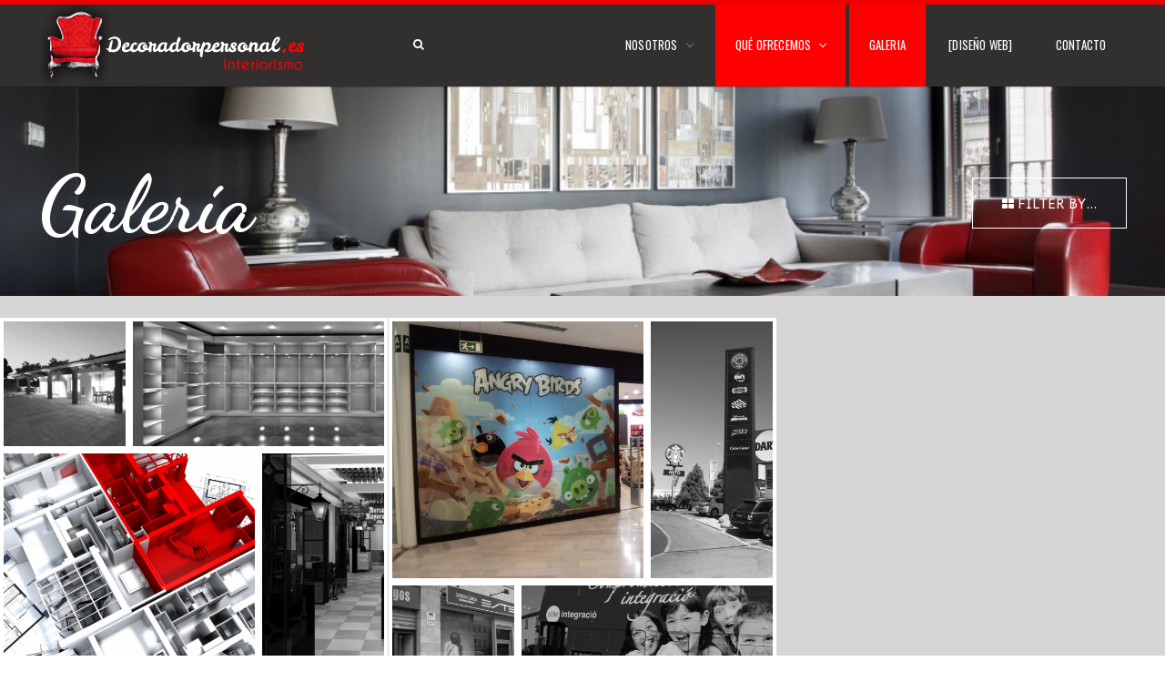

--- FILE ---
content_type: text/html; charset=UTF-8
request_url: http://www.decoradorpersonal.es/portfolio-archive/
body_size: 11730
content:
<!DOCTYPE html>
<!--[if lt IE 7]><html lang="es" class="no-js lt-ie9 lt-ie8 lt-ie7"> <![endif]-->
<!--[if (IE 7)]><html lang="es" class="no-js lt-ie9 lt-ie8"><![endif]-->
<!--[if (IE 8)]><html lang="es" class="no-js lt-ie9"><![endif]-->
<!--[if gt IE 8]><!--> <html lang="es" class="no-js bw-images color1 l-header-fixed" data-smooth-scroll="on"><!--<![endif]-->

<head>
	<meta charset="utf-8">
	<title>Project Archivo - Decorador PersonalDecorador Personal</title>
	
	<meta http-equiv="X-UA-Compatible" content="IE=edge,chrome=1">
	<meta name="viewport" content="width=device-width, initial-scale=1, maximum-scale=1.0, user-scalable=no" />
	<meta name="HandheldFriendly" content="True">
	<meta name="apple-touch-fullscreen" content="yes" />
	<meta name="MobileOptimized" content="320">
	<link rel="pingback" href="http://www.decoradorpersonal.es/xmlrpc.php">
    <link rel="icon" href="http://www.decoradorpersonal.es/wp-content/uploads/2015/04/favicon_decorador.ico" ><meta name='robots' content='index, follow, max-image-preview:large, max-snippet:-1, max-video-preview:-1' />
	<style>img:is([sizes="auto" i], [sizes^="auto," i]) { contain-intrinsic-size: 3000px 1500px }</style>
	
	<!-- This site is optimized with the Yoast SEO plugin v24.4 - https://yoast.com/wordpress/plugins/seo/ -->
	<link rel="canonical" href="http://www.decoradorpersonal.es/portfolio-archive/" />
	<link rel="next" href="http://www.decoradorpersonal.es/portfolio-archive/page/2/" />
	<meta property="og:locale" content="es_ES" />
	<meta property="og:type" content="website" />
	<meta property="og:title" content="Project Archivo - Decorador Personal" />
	<meta property="og:url" content="http://www.decoradorpersonal.es/portfolio-archive/" />
	<meta property="og:site_name" content="Decorador Personal" />
	<script type="application/ld+json" class="yoast-schema-graph">{"@context":"https://schema.org","@graph":[{"@type":"CollectionPage","@id":"http://www.decoradorpersonal.es/portfolio-archive/","url":"http://www.decoradorpersonal.es/portfolio-archive/","name":"Project Archivo - Decorador Personal","isPartOf":{"@id":"http://www.decoradorpersonal.es/#website"},"primaryImageOfPage":{"@id":"http://www.decoradorpersonal.es/portfolio-archive/#primaryimage"},"image":{"@id":"http://www.decoradorpersonal.es/portfolio-archive/#primaryimage"},"thumbnailUrl":"http://www.decoradorpersonal.es/wp-content/uploads/2015/02/foto-presentacion-apartado-3d.png","breadcrumb":{"@id":"http://www.decoradorpersonal.es/portfolio-archive/#breadcrumb"},"inLanguage":"es"},{"@type":"ImageObject","inLanguage":"es","@id":"http://www.decoradorpersonal.es/portfolio-archive/#primaryimage","url":"http://www.decoradorpersonal.es/wp-content/uploads/2015/02/foto-presentacion-apartado-3d.png","contentUrl":"http://www.decoradorpersonal.es/wp-content/uploads/2015/02/foto-presentacion-apartado-3d.png","width":1024,"height":484},{"@type":"BreadcrumbList","@id":"http://www.decoradorpersonal.es/portfolio-archive/#breadcrumb","itemListElement":[{"@type":"ListItem","position":1,"name":"Portada","item":"http://www.decoradorpersonal.es/"},{"@type":"ListItem","position":2,"name":"Project"}]},{"@type":"WebSite","@id":"http://www.decoradorpersonal.es/#website","url":"http://www.decoradorpersonal.es/","name":"Decorador Personal","description":"Diseñamos espacios, creamos sensaciones y disfrutamos de nuestro trabajo junto con nuestros clientes","potentialAction":[{"@type":"SearchAction","target":{"@type":"EntryPoint","urlTemplate":"http://www.decoradorpersonal.es/?s={search_term_string}"},"query-input":{"@type":"PropertyValueSpecification","valueRequired":true,"valueName":"search_term_string"}}],"inLanguage":"es"}]}</script>
	<!-- / Yoast SEO plugin. -->


<link rel='dns-prefetch' href='//www.decoradorpersonal.es' />
<link rel='dns-prefetch' href='//fonts.googleapis.com' />
<link rel="alternate" type="application/rss+xml" title="Decorador Personal &raquo; Feed" href="http://www.decoradorpersonal.es/feed/" />
<link rel="alternate" type="application/rss+xml" title="Decorador Personal &raquo; Feed de los comentarios" href="http://www.decoradorpersonal.es/comments/feed/" />
<link rel="alternate" type="application/rss+xml" title="Decorador Personal &raquo; Project Feed" href="http://www.decoradorpersonal.es/portfolio-archive/feed/" />
		<!-- This site uses the Google Analytics by ExactMetrics plugin v8.3.2 - Using Analytics tracking - https://www.exactmetrics.com/ -->
		<!-- Nota: ExactMetrics no está actualmente configurado en este sitio. El dueño del sitio necesita identificarse usando su cuenta de Google Analytics en el panel de ajustes de ExactMetrics. -->
					<!-- No tracking code set -->
				<!-- / Google Analytics by ExactMetrics -->
		<script type="text/javascript">
/* <![CDATA[ */
window._wpemojiSettings = {"baseUrl":"https:\/\/s.w.org\/images\/core\/emoji\/15.0.3\/72x72\/","ext":".png","svgUrl":"https:\/\/s.w.org\/images\/core\/emoji\/15.0.3\/svg\/","svgExt":".svg","source":{"concatemoji":"http:\/\/www.decoradorpersonal.es\/wp-includes\/js\/wp-emoji-release.min.js?ver=6.7.4"}};
/*! This file is auto-generated */
!function(i,n){var o,s,e;function c(e){try{var t={supportTests:e,timestamp:(new Date).valueOf()};sessionStorage.setItem(o,JSON.stringify(t))}catch(e){}}function p(e,t,n){e.clearRect(0,0,e.canvas.width,e.canvas.height),e.fillText(t,0,0);var t=new Uint32Array(e.getImageData(0,0,e.canvas.width,e.canvas.height).data),r=(e.clearRect(0,0,e.canvas.width,e.canvas.height),e.fillText(n,0,0),new Uint32Array(e.getImageData(0,0,e.canvas.width,e.canvas.height).data));return t.every(function(e,t){return e===r[t]})}function u(e,t,n){switch(t){case"flag":return n(e,"\ud83c\udff3\ufe0f\u200d\u26a7\ufe0f","\ud83c\udff3\ufe0f\u200b\u26a7\ufe0f")?!1:!n(e,"\ud83c\uddfa\ud83c\uddf3","\ud83c\uddfa\u200b\ud83c\uddf3")&&!n(e,"\ud83c\udff4\udb40\udc67\udb40\udc62\udb40\udc65\udb40\udc6e\udb40\udc67\udb40\udc7f","\ud83c\udff4\u200b\udb40\udc67\u200b\udb40\udc62\u200b\udb40\udc65\u200b\udb40\udc6e\u200b\udb40\udc67\u200b\udb40\udc7f");case"emoji":return!n(e,"\ud83d\udc26\u200d\u2b1b","\ud83d\udc26\u200b\u2b1b")}return!1}function f(e,t,n){var r="undefined"!=typeof WorkerGlobalScope&&self instanceof WorkerGlobalScope?new OffscreenCanvas(300,150):i.createElement("canvas"),a=r.getContext("2d",{willReadFrequently:!0}),o=(a.textBaseline="top",a.font="600 32px Arial",{});return e.forEach(function(e){o[e]=t(a,e,n)}),o}function t(e){var t=i.createElement("script");t.src=e,t.defer=!0,i.head.appendChild(t)}"undefined"!=typeof Promise&&(o="wpEmojiSettingsSupports",s=["flag","emoji"],n.supports={everything:!0,everythingExceptFlag:!0},e=new Promise(function(e){i.addEventListener("DOMContentLoaded",e,{once:!0})}),new Promise(function(t){var n=function(){try{var e=JSON.parse(sessionStorage.getItem(o));if("object"==typeof e&&"number"==typeof e.timestamp&&(new Date).valueOf()<e.timestamp+604800&&"object"==typeof e.supportTests)return e.supportTests}catch(e){}return null}();if(!n){if("undefined"!=typeof Worker&&"undefined"!=typeof OffscreenCanvas&&"undefined"!=typeof URL&&URL.createObjectURL&&"undefined"!=typeof Blob)try{var e="postMessage("+f.toString()+"("+[JSON.stringify(s),u.toString(),p.toString()].join(",")+"));",r=new Blob([e],{type:"text/javascript"}),a=new Worker(URL.createObjectURL(r),{name:"wpTestEmojiSupports"});return void(a.onmessage=function(e){c(n=e.data),a.terminate(),t(n)})}catch(e){}c(n=f(s,u,p))}t(n)}).then(function(e){for(var t in e)n.supports[t]=e[t],n.supports.everything=n.supports.everything&&n.supports[t],"flag"!==t&&(n.supports.everythingExceptFlag=n.supports.everythingExceptFlag&&n.supports[t]);n.supports.everythingExceptFlag=n.supports.everythingExceptFlag&&!n.supports.flag,n.DOMReady=!1,n.readyCallback=function(){n.DOMReady=!0}}).then(function(){return e}).then(function(){var e;n.supports.everything||(n.readyCallback(),(e=n.source||{}).concatemoji?t(e.concatemoji):e.wpemoji&&e.twemoji&&(t(e.twemoji),t(e.wpemoji)))}))}((window,document),window._wpemojiSettings);
/* ]]> */
</script>
<link rel='stylesheet' id='main-style-css' href='http://www.decoradorpersonal.es/wp-content/themes/senna/library/css/style.css?ver=201505062129' type='text/css' media='all' />
<style id='main-style-inline-css' type='text/css'>

	/*color*/
.wrapper.site-footer-wrapper .widget-area a,.widget a:hover,.widget.widget_tag_cloud ul li a:hover,
#login,#login h1 a,#login #nav a,#login #backtoblog a,
.site-branding a,.site-branding .site-logo,.site-title,
.row-shortcode.inverse a:hover > i.shc,.widget-category .article-title,.widget-recommended .article-title,
.category-list a:hover,.category-list-title,a,.accent_color,.testimonial_author a:hover,.navigation-portfolio a:hover,
nav.site-navigation .site-mainmenu > li.current-menu-parent li.current_page_item > a,
nav.site-navigation .site-mainmenu > li.current-menu-parent li.current-menu-item > a,
.project-centered .navigation-portfolio a:hover,.project-centered .navigation-portfolio a:hover i.shc,
.portfolio_items article li a, .navigation-portfolio a:hover {
	color: #ef0000;
}
	/*border*/
nav.site-navigation .site-mainmenu > li ul.sub-menu li:hover a,
nav.site-navigation .site-mainmenu > li.current-menu-parent li.current_page_item > a,
nav.site-navigation .site-mainmenu > li.current-menu-parent li.current-menu-item > a,
nav.site-navigation .site-mainmenu > li.current-menu-parent > a, nav.site-navigation .site-mainmenu > li.current_page_item > a, nav.site-navigation .site-mainmenu > li.current-menu-item > a, nav.site-navigation .site-mainmenu > li.current-page-ancestor > a,
#login #loginform #wp-submit,.article-header .date-entry,.site-header-wrapper,.btn,.btn.btn-transparent:hover,
hr.color, .hr.color, blockquote.color:before,
nav.site-navigation .site-mainmenu > li.current_page_item li.current_page_item > a,
nav.site-navigation .site-mainmenu > li.current_page_item li.current-menu-item > a,
nav.site-navigation .site-mainmenu > li.current-menu-item li.current_page_item > a,
nav.site-navigation .site-mainmenu > li.current-menu-item li.current-menu-item > a,
nav.site-navigation .site-mainmenu > li.current-page-ancestor li.current_page_item > a,
nav.site-navigation .site-mainmenu > li.current-page-ancestor li.current-menu-item > a,
.btn.btn-transparent-black:hover {
	border-color: #ef0000;
}
.btn.btn-transparent {  border-color: white; }
	/*border-bottom*/
.contact-info:after  {
	border-bottom-color: #ef0000;
}
@media only screen and (min-width: 60em) {
	.contact-info:after {border-right-color: #ef0000;border-bottom-color: transparent;}
}
	/*background*/
.accent-background,
input[type="submit"],input[type="submit"]:hover,
.article-tag,.site-header-wrapper .search-form,.site-header-wrapper .search-form.is-visible,
.site-header-wrapper .search-form .row-background,nav.site-navigation .search-toggle:hover,
nav.site-navigation .site-mainmenu > li:hover > a,nav.site-navigation .site-mainmenu > li.active a,
.nav-btn,#login #loginform #wp-submit,.portfolio_items article li,
.form .submit,.btn,.btn.btn-transparent:hover,.contact-widget-icon-container,
.pie-chart,.contact-form-container input[type="submit"]:hover,
.mejs-controls .mejs-horizontal-volume-slider .mejs-horizontal-volume-current,
.mejs-controls .mejs-time-rail .mejs-time-current,
.progressbar-progress,.portfolio_single_gallery_boxed_color li a .border,
.portfolio_items.portfolio_archive_boxed_color article li a .border, .portfolio_items.portfolio_frontpage_boxed_color article li a .border,
nav.site-navigation .site-mainmenu > li.current-page-ancestor > a,
nav.site-navigation .site-mainmenu > li.current-menu-parent > a,
nav.site-navigation .site-mainmenu > li.current-menu-item > a,
nav.site-navigation .site-mainmenu > li.current-page-item > a,
.btn.btn-transparent-black:hover {
	background-color: #ef0000;
}
.btn.btn-transparent {  background-color: transparent;}
nav.site-navigation .search-toggle,nav.site-navigation .site-mainmenu > li > a {
	background-image: -webkit-gradient(linear, 50% 0%, 50% 100%, color-stop(0%, #ef0000), color-stop(50%, #ef0000), color-stop(50%, #ffffff), color-stop(100%, #ffffff));
	background-image: -webkit-linear-gradient(#ef0000, #ef0000 50%, #ffffff 50%, #ffffff);
	background-image: -moz-linear-gradient(#ef0000, #ef0000 50%, #ffffff 50%, #ffffff);
	background-image: -o-linear-gradient(#ef0000, #ef0000 50%, #ffffff 50%, #ffffff);
	background-image: linear-gradient(#ef0000, #ef0000 50%, #ffffff 50%, #ffffff);
}


h1, h2, h3, h4, h5, h6, .portfolio_items article li a .title, input.dial, blockquote, blockquote p, .site-branding a {
	font-family: "Dancing Script" !important;
	font-weight:700;	}

body {
	font-family: "Andika" !important;
		}

	.portfolio_items article li.big a div.title, .portfolio_items article li.xbig a div.title, .portfolio_items article li a .title.title-plus, .portfolio_single_gallery li a { color: #ffffff }
	.portfolio_items article li.big a div.title hr, .portfolio_items article li.xbig a div.title hr {border-color: #ffffff}
	.portfolio_items article li a .border span, .portfolio_single_gallery li a .border span {border: 1px solid #ffffff}
.site-header-wrapper.wrapper { background-color:#322F2F }
input.dial { font-size:26px !important; }
nav.site-navigation .site-mainmenu > li > a {
background-color: #322F2F;
}
nav.site-navigation .site-mainmenu > li > a {
  background-image: linear-gradient( #ff0000,  #ff0000 50%,  transparent 50%,  transparent) !important;
  color: #ffffff !important;
}

li.menu-item-search {
float:left;
}

nav.site-navigation{
letter-spacing:0.2px;
}
.wrapper {
background:#D5D5D5;
}
.testimonial_author:before{
margin-top: 1.73333rem;
}
.testimonial_author{
line-height: 3;
}

</style>
<link rel='stylesheet' id='font-oswald:200-css' href='http://fonts.googleapis.com/css?family=Open+Sans%7COswald%7CLato%3A300&#038;ver=6.7.4' type='text/css' media='all' />
<style id='wp-emoji-styles-inline-css' type='text/css'>

	img.wp-smiley, img.emoji {
		display: inline !important;
		border: none !important;
		box-shadow: none !important;
		height: 1em !important;
		width: 1em !important;
		margin: 0 0.07em !important;
		vertical-align: -0.1em !important;
		background: none !important;
		padding: 0 !important;
	}
</style>
<link rel='stylesheet' id='contact-form-7-css' href='http://www.decoradorpersonal.es/wp-content/plugins/contact-form-7/includes/css/styles.css?ver=6.0.3' type='text/css' media='all' />
<link rel='stylesheet' id='jmig_stylesheet_layout-css' href='http://www.decoradorpersonal.es/wp-content/plugins/jquery-masonry-image-gallery/styles/jmig-masonry-layout.css?ver=3.0.2' type='text/css' media='all' />
<link rel='stylesheet' id='jmig_stylesheet-css' href='http://www.decoradorpersonal.es/wp-content/plugins/jquery-masonry-image-gallery/styles/jmig-masonry-v3-animation.css?ver=3.0.2' type='text/css' media='all' />
<style id='jmig_stylesheet-inline-css' type='text/css'>
.gallery-item:not(.emoji), .gallery-item img:not(.emoji), gallery-item a:not(.emoji) { width: 150px !important; max-width: 150px !important; min-width: 150px !important; }
.gallery-item {margin: 3px !important}
</style>
<link rel='stylesheet' id='jmig_captions-css' href='http://www.decoradorpersonal.es/wp-content/plugins/jquery-masonry-image-gallery/styles/jmig-maosnry-v3-captions.css?ver=3.0.2' type='text/css' media='all' />
<!--[if lte IE 9]>
<link rel='stylesheet' id='jmig-lte-IE9-css' href='http://www.decoradorpersonal.es/wp-content/plugins/jquery-masonry-image-gallery/styles/jmig-lte-ie9.css?ver=3.0.2' type='text/css' media='all' />
<![endif]-->
<script type="text/javascript" src="http://www.decoradorpersonal.es/wp-content/themes/senna/library/js/plugins/modernizr.js?ver=6.7.4" id="modernizr-js"></script>
<script type="text/javascript" src="//www.youtube.com/iframe_api?ver=6.7.4" id="youtube-api-js"></script>
<script type="text/javascript" src="http://www.decoradorpersonal.es/wp-includes/js/jquery/jquery.min.js?ver=3.7.1" id="jquery-core-js"></script>
<script type="text/javascript" src="http://www.decoradorpersonal.es/wp-includes/js/jquery/jquery-migrate.min.js?ver=3.4.1" id="jquery-migrate-js"></script>
<link rel="https://api.w.org/" href="http://www.decoradorpersonal.es/wp-json/" />
<!-- facebook open graph stuff -->
<meta property="og:site_name" content="Decorador Personal"/>
<meta property="og:url" content="http://www.decoradorpersonal.es/portfolio-archive/"/>
<meta property="og:title" content="Project Archivo - Decorador PersonalDecorador Personal" />
<!-- end facebook open graph -->
<!-- google +1 tags -->
<!-- end google +1 tags -->
            <script type="text/javascript">
                WebFontConfig = {
                    google: { families: ["Dancing+Script:700","Andika"] }
                };
                (function() {
                    var wf = document.createElement('script');
                    wf.src = (document.location.protocol == 'https:' ? 'https' : 'http') +
                        '://ajax.googleapis.com/ajax/libs/webfont/1/webfont.js';
                    wf.type = 'text/javascript';
                    wf.async = 'true';
                    var s = document.getElementsByTagName('script')[0];
                    s.parentNode.insertBefore(wf, s);
                })();
            </script>
            </head>
<body class="archive post-type-archive post-type-archive-portfolio" >
	<div id="wrap">
		<div id="page">
			<header id="header" class="wrapper site-header-wrapper">
				<div class="container">
					<div class="site-header">
						<div class="site-branding">
															<div class="site-logo-container full-sized">
									<a href="http://www.decoradorpersonal.es" title="Decorador Personal">
                                        										<img class="site-logo" src="http://www.decoradorpersonal.es/wp-content/uploads/2015/04/logo_home_2.png" data-retina_logo="http://www.decoradorpersonal.es/wp-content/uploads/2015/04/logo_home_2.png" rel="logo" alt="Decorador Personal"/>
									</a>
								</div>
													</div>							
						<div class="menu-toggle">
							<a class="nav-btn" id="nav-open-btn" href="#nav">Navigation</a>
						</div>
						<nav class="site-navigation desktop" role="navigation">
							<h6 class="hidden" hidden>Main navigation</h6>
							<div class="search-form">
								<div class="row-background full-width"></div>
								<div class="container">
									<form method="get" id="searchform" class="form-search" action="http://www.decoradorpersonal.es/" role="search">
										<a class="search-remove" ><span></span></a>
										<button class="btn submit" name="submit" id="searchsubmit">Search <i></i></button>
										<div class="search-query-wrapper">
											<input type="text" class="field search-query" name="s" value="" id="s" placeholder="Start typing.." autocomplete="off" />
										</div>
									</form>
								</div>
							</div>
							<a class="search-toggle"><i class="search-icon icon-search"></i></a>
							<ul id="menu-header-menu" class="site-mainmenu"><li id="menu-item-467" class="menu-item menu-item-type-post_type menu-item-object-page menu-item-has-children menu-parent-item menu-item-467"><a href="http://www.decoradorpersonal.es/nosotros/">Nosotros</a>
<ul class="sub-menu">
	<li id="menu-item-1848" class="menu-item menu-item-type-post_type menu-item-object-page menu-item-1848"><a href="http://www.decoradorpersonal.es/tarifas/">Tarifas</a></li>
</ul>
</li>
<li id="menu-item-469" class="menu-item menu-item-type-post_type menu-item-object-page menu-item-has-children menu-parent-item menu-item-469 current_page_parent current-menu-item"><a href="http://www.decoradorpersonal.es/portfolio/">Qué Ofrecemos</a>
<ul class="sub-menu">
	<li id="menu-item-874" class="menu-item menu-item-type-post_type menu-item-object-page menu-item-874"><a href="http://www.decoradorpersonal.es/cocinas/">Cocinas</a></li>
	<li id="menu-item-862" class="menu-item menu-item-type-post_type menu-item-object-page menu-item-862"><a href="http://www.decoradorpersonal.es/creatividad-y-escenografia/">Creatividad y Escenografía</a></li>
	<li id="menu-item-699" class="menu-item menu-item-type-post_type menu-item-object-page menu-item-699"><a href="http://www.decoradorpersonal.es/cerrajeria/">Cerrajería</a></li>
	<li id="menu-item-1345" class="menu-item menu-item-type-post_type menu-item-object-page menu-item-1345"><a href="http://www.decoradorpersonal.es/3d/">3D</a></li>
	<li id="menu-item-1265" class="menu-item menu-item-type-post_type menu-item-object-page menu-item-1265"><a href="http://www.decoradorpersonal.es/puesta_en_escena/">Diseño y puesta en escena</a></li>
	<li id="menu-item-922" class="menu-item menu-item-type-post_type menu-item-object-page menu-item-922"><a href="http://www.decoradorpersonal.es/mobiliario_y_decoracion/">Mobiliario y Decoración</a></li>
	<li id="menu-item-966" class="menu-item menu-item-type-post_type menu-item-object-page menu-item-966"><a href="http://www.decoradorpersonal.es/negocios-y-contract/">Negocios y Contract</a></li>
	<li id="menu-item-639" class="menu-item menu-item-type-post_type menu-item-object-page menu-item-639"><a href="http://www.decoradorpersonal.es/pintura-creativa/">Pintura Creativa</a></li>
	<li id="menu-item-700" class="menu-item menu-item-type-post_type menu-item-object-page menu-item-700"><a href="http://www.decoradorpersonal.es/reformas-integrales/">Reformas Integrales</a></li>
</ul>
</li>
<li id="menu-item-470" class="menu-item menu-item-type-post_type menu-item-object-page menu-item-470 current_page_parent current-menu-item"><a href="http://www.decoradorpersonal.es/portfolio/">Galeria</a></li>
<li id="menu-item-820" class="menu-item menu-item-type-post_type menu-item-object-page menu-item-820"><a href="http://www.decoradorpersonal.es/web/">[Diseño Web]</a></li>
<li id="menu-item-453" class="menu-item menu-item-type-post_type menu-item-object-page menu-item-453"><a href="http://www.decoradorpersonal.es/contacto/">Contacto</a></li>
</ul>						</nav>
					</div>
				</div>
			</header>
			<nav class="site-navigation" id="responsive">
				<h6 class="hidden" hidden>Mobile navigation</h6>
				<ul id="menu-header-menu-1" class="site-mainmenu"><li class="menu-item menu-item-type-post_type menu-item-object-page menu-item-has-children menu-parent-item menu-item-467"><a href="http://www.decoradorpersonal.es/nosotros/">Nosotros</a>
<ul class="sub-menu">
	<li class="menu-item menu-item-type-post_type menu-item-object-page menu-item-1848"><a href="http://www.decoradorpersonal.es/tarifas/">Tarifas</a></li>
</ul>
</li>
<li class="menu-item menu-item-type-post_type menu-item-object-page menu-item-has-children menu-parent-item menu-item-469 current_page_parent current-menu-item"><a href="http://www.decoradorpersonal.es/portfolio/">Qué Ofrecemos</a>
<ul class="sub-menu">
	<li class="menu-item menu-item-type-post_type menu-item-object-page menu-item-874"><a href="http://www.decoradorpersonal.es/cocinas/">Cocinas</a></li>
	<li class="menu-item menu-item-type-post_type menu-item-object-page menu-item-862"><a href="http://www.decoradorpersonal.es/creatividad-y-escenografia/">Creatividad y Escenografía</a></li>
	<li class="menu-item menu-item-type-post_type menu-item-object-page menu-item-699"><a href="http://www.decoradorpersonal.es/cerrajeria/">Cerrajería</a></li>
	<li class="menu-item menu-item-type-post_type menu-item-object-page menu-item-1345"><a href="http://www.decoradorpersonal.es/3d/">3D</a></li>
	<li class="menu-item menu-item-type-post_type menu-item-object-page menu-item-1265"><a href="http://www.decoradorpersonal.es/puesta_en_escena/">Diseño y puesta en escena</a></li>
	<li class="menu-item menu-item-type-post_type menu-item-object-page menu-item-922"><a href="http://www.decoradorpersonal.es/mobiliario_y_decoracion/">Mobiliario y Decoración</a></li>
	<li class="menu-item menu-item-type-post_type menu-item-object-page menu-item-966"><a href="http://www.decoradorpersonal.es/negocios-y-contract/">Negocios y Contract</a></li>
	<li class="menu-item menu-item-type-post_type menu-item-object-page menu-item-639"><a href="http://www.decoradorpersonal.es/pintura-creativa/">Pintura Creativa</a></li>
	<li class="menu-item menu-item-type-post_type menu-item-object-page menu-item-700"><a href="http://www.decoradorpersonal.es/reformas-integrales/">Reformas Integrales</a></li>
</ul>
</li>
<li class="menu-item menu-item-type-post_type menu-item-object-page menu-item-470 current_page_parent current-menu-item"><a href="http://www.decoradorpersonal.es/portfolio/">Galeria</a></li>
<li class="menu-item menu-item-type-post_type menu-item-object-page menu-item-820"><a href="http://www.decoradorpersonal.es/web/">[Diseño Web]</a></li>
<li class="menu-item menu-item-type-post_type menu-item-object-page menu-item-453"><a href="http://www.decoradorpersonal.es/contacto/">Contacto</a></li>
</ul>				<a class="nav-btn" id="nav-close-btn" href="#nav">Close</a>
			</nav>
				
<div id="content"><div class="page-header-wrapper  wrapper-small">
        	<div class="featured-image" style="background-image: url('http://s311730411.mialojamiento.es/wp-content/uploads/2013/04/imagen-para-QUE-OFRECEMOS.jpg');" ></div>
    	<div class="container">
		<div class="row">
			<header class="page-header span12">
									<h4 class="page-title pull-left">Galería</h4>
										<a href="#" class="btn btn-transparent push-right categories-dropdown-toggle"><i class="icon-th-large"></i> Filter By...</a>
								</header><!-- .page-header -->
		</div>
	</div>
</div>

<div class="wrapper categories-dropdown">
	<div class="container">
		<div class="row">
									<div class="category-lists-container" id="categories_list">
				<div class="row">
					<ul class="category-list span4">
						<li><span class="category-list-title">Categories</span></li>
						<li><a href="#" title="View all projects" data-filter="*">Show All</a></li>
						<li><a href="#" title="View all projects in 3d"  data-filter=".cat-3d">3d</a></li><li><a href="#" title="View all projects in acero"  data-filter=".cat-acero">acero</a></li>									</ul>
									<ul class="category-list span4">
								<li><a href="#" title="View all projects in cabeceros tapizados"  data-filter=".cat-cabeceros-tapizados">cabeceros tapizados</a></li><li><a href="#" title="View all projects in carteles"  data-filter=".cat-carteles">carteles</a></li><li><a href="#" title="View all projects in cerrajeria"  data-filter=".cat-cerrajeria">cerrajeria</a></li><li><a href="#" title="View all projects in Cocinas"  data-filter=".cat-cocinas">Cocinas</a></li>									</ul>
									<ul class="category-list span4">
								<li><a href="#" title="View all projects in contract"  data-filter=".cat-contract">contract</a></li><li><a href="#" title="View all projects in creacion 3d"  data-filter=".cat-creacion-3d">creacion 3d</a></li><li><a href="#" title="View all projects in creatividad y escenografia"  data-filter=".cat-creatividad-y-escenografia">creatividad y escenografia</a></li><li><a href="#" title="View all projects in cuadros"  data-filter=".cat-cuadros">cuadros</a></li>									</ul>
									<ul class="category-list span4">
								<li><a href="#" title="View all projects in diseño 3d"  data-filter=".cat-diseno-3d">diseño 3d</a></li><li><a href="#" title="View all projects in diseño y puesta en escena"  data-filter=".cat-diseno-y-puesta-en-escena">diseño y puesta en escena</a></li><li><a href="#" title="View all projects in dormitorios juveniles"  data-filter=".cat-dormitorios-juveniles">dormitorios juveniles</a></li><li><a href="#" title="View all projects in dormitorios matrimonio"  data-filter=".cat-dormitorios-matrimonio">dormitorios matrimonio</a></li>									</ul>
									<ul class="category-list span4">
								<li><a href="#" title="View all projects in escaparates"  data-filter=".cat-escaparates">escaparates</a></li><li><a href="#" title="View all projects in escaparates"  data-filter=".cat-escaparates">escaparates</a></li><li><a href="#" title="View all projects in escenarios"  data-filter=".cat-escenarios">escenarios</a></li><li><a href="#" title="View all projects in fachadas"  data-filter=".cat-fachadas">fachadas</a></li>									</ul>
									<ul class="category-list span4">
								<li><a href="#" title="View all projects in figuras gigantes"  data-filter=".cat-figuras-gigantes">figuras gigantes</a></li><li><a href="#" title="View all projects in fuentes"  data-filter=".cat-fuentes">fuentes</a></li><li><a href="#" title="View all projects in kitchen"  data-filter=".cat-kitchen">kitchen</a></li><li><a href="#" title="View all projects in mesas"  data-filter=".cat-mesas">mesas</a></li>									</ul>
									<ul class="category-list span4">
								<li><a href="#" title="View all projects in mobiliario bares"  data-filter=".cat-mobiliario-bares">mobiliario bares</a></li><li><a href="#" title="View all projects in mobiliario hoteles"  data-filter=".cat-mobiliario-hoteles">mobiliario hoteles</a></li><li><a href="#" title="View all projects in mobiliario restaurantes"  data-filter=".cat-mobiliario-restaurantes">mobiliario restaurantes</a></li><li><a href="#" title="View all projects in mobiliario y decoracion"  data-filter=".cat-mobiliario-y-decoracion">mobiliario y decoracion</a></li>									</ul>
									<ul class="category-list span4">
								<li><a href="#" title="View all projects in mostradores"  data-filter=".cat-mostradores">mostradores</a></li><li><a href="#" title="View all projects in muebles"  data-filter=".cat-muebles">muebles</a></li><li><a href="#" title="View all projects in Muebles de Cocina"  data-filter=".cat-muebles-de-cocina">Muebles de Cocina</a></li><li><a href="#" title="View all projects in muebles forja"  data-filter=".cat-muebles-forja">muebles forja</a></li>									</ul>
									<ul class="category-list span4">
								<li><a href="#" title="View all projects in muebles hierro lacado"  data-filter=".cat-muebles-hierro-lacado">muebles hierro lacado</a></li><li><a href="#" title="View all projects in murales"  data-filter=".cat-murales">murales</a></li><li><a href="#" title="View all projects in negocios y contract"  data-filter=".cat-negocios-y-contract">negocios y contract</a></li><li><a href="#" title="View all projects in pintura creativa"  data-filter=".cat-pintura-creativa">pintura creativa</a></li>									</ul>
									<ul class="category-list span4">
								<li><a href="#" title="View all projects in pinturas artisticas"  data-filter=".cat-pinturas-artisticas">pinturas artisticas</a></li><li><a href="#" title="View all projects in porexpan"  data-filter=".cat-porexpan">porexpan</a></li><li><a href="#" title="View all projects in publicidad"  data-filter=".cat-publicidad">publicidad</a></li><li><a href="#" title="View all projects in publicidad"  data-filter=".cat-publicidad">publicidad</a></li>									</ul>
									<ul class="category-list span4">
								<li><a href="#" title="View all projects in reformas baños"  data-filter=".cat-reformas-banos">reformas baños</a></li><li><a href="#" title="View all projects in reformas casas"  data-filter=".cat-reformas-casas">reformas casas</a></li><li><a href="#" title="View all projects in reformas cocinas"  data-filter=".cat-reformas-cocinas">reformas cocinas</a></li><li><a href="#" title="View all projects in reformas cocinas"  data-filter=".cat-reformas-cocinas">reformas cocinas</a></li>									</ul>
									<ul class="category-list span4">
								<li><a href="#" title="View all projects in reformas integrales"  data-filter=".cat-reformas-integrales">reformas integrales</a></li><li><a href="#" title="View all projects in reformas intergrales"  data-filter=".cat-reformas-intergrales">reformas intergrales</a></li><li><a href="#" title="View all projects in reformas locales"  data-filter=".cat-reformas-locales">reformas locales</a></li><li><a href="#" title="View all projects in reformas locales"  data-filter=".cat-reformas-locales">reformas locales</a></li>									</ul>
									<ul class="category-list span4">
								<li><a href="#" title="View all projects in representaciones"  data-filter=".cat-representaciones">representaciones</a></li><li><a href="#" title="View all projects in retratos"  data-filter=".cat-retratos">retratos</a></li><li><a href="#" title="View all projects in salones"  data-filter=".cat-salones">salones</a></li><li><a href="#" title="View all projects in sillas"  data-filter=".cat-sillas">sillas</a></li>									</ul>
									<ul class="category-list span4">
								<li><a href="#" title="View all projects in sofas"  data-filter=".cat-sofas">sofas</a></li><li><a href="#" title="View all projects in vallas publicitarias"  data-filter=".cat-vallas-publicitarias">vallas publicitarias</a></li><li><a href="#" title="View all projects in vinilos"  data-filter=".cat-vinilos">vinilos</a></li>					</ul>
				</div>
			</div>
		</div>
	</div>
</div><div class="wrapper portfolio-grid">
					<div class="row portfolio_archive portfolio_items portfolio_archive_boxed_color" data-maxpages="2"><article id="post-1356" class="cat-3d cat-creacion-3d cat-diseno-3d portfolio-item post-1356 portfolio type-portfolio status-publish format-standard has-post-thumbnail hentry portfolio_cat-3d portfolio_cat-creacion-3d portfolio_cat-diseno-3d">
            <ul>
                <li class="small" style="background-image:url(http://www.decoradorpersonal.es/wp-content/uploads/2015/02/casa4n1.jpg)">
									<a href="http://www.decoradorpersonal.es/portfolio/3d/">
										<div class="wrapper"><div class="title title-plus"><div>+</div></div>
										<div class="border"><span></span></div>
										</div></a>
									</li><li class="long" style="background-image:url(http://www.decoradorpersonal.es/wp-content/uploads/2015/02/3d1-700x270.png)">
									<a href="http://www.decoradorpersonal.es/portfolio/3d/">
										<div class="wrapper"><div class="title title-plus"><div>+</div></div>
										<div class="border"><span></span></div>
										</div></a>
									</li><li class="big " style="background-image:url(http://www.decoradorpersonal.es/wp-content/uploads/2015/02/foto-presentacion-apartado-3d-700x540.png)">
									<a href="http://www.decoradorpersonal.es/portfolio/3d/"><div class="wrapper"><div class="title"><div><hr>3D</div></div>
										<div class="border"><span></span></div>
										</div>
									</a>
									</li><li class="tall" style="background-image:url(http://www.decoradorpersonal.es/wp-content/uploads/2015/02/ACCamera_121-350x540.jpg)">
									<a href="http://www.decoradorpersonal.es/portfolio/3d/">
										<div class="wrapper"><div class="title title-plus"><div>+</div></div>
										<div class="border"><span></span></div>
										</div></a>
									</li>            </ul>
        </article><article id="post-1270" class="cat-carteles cat-diseno-y-puesta-en-escena cat-escaparates cat-publicidad cat-vallas-publicitarias cat-vinilos portfolio-item post-1270 portfolio type-portfolio status-publish format-standard has-post-thumbnail hentry portfolio_cat-carteles portfolio_cat-diseno-y-puesta-en-escena portfolio_cat-escaparates-diseno-y-puesta-en-escena portfolio_cat-publicidad-diseno-y-puesta-en-escena portfolio_cat-vallas-publicitarias portfolio_cat-vinilos">
            <ul>
                <li class="big " style="background-image:url(http://www.decoradorpersonal.es/wp-content/uploads/2015/02/CC_2-Large1-700x540.jpg)">
									<a href="http://www.decoradorpersonal.es/portfolio/diseno-y-puesta-en-escena/"><div class="wrapper"><div class="title"><div><hr>Diseño y puesta en escena</div></div>
										<div class="border"><span></span></div>
										</div>
									</a>
									</li><li class="tall" style="background-image:url(http://www.decoradorpersonal.es/wp-content/uploads/2015/02/EXT_15-Large1-350x540.jpg)">
									<a href="http://www.decoradorpersonal.es/portfolio/diseno-y-puesta-en-escena/">
										<div class="wrapper"><div class="title title-plus"><div>+</div></div>
										<div class="border"><span></span></div>
										</div></a>
									</li><li class="small" style="background-image:url(http://www.decoradorpersonal.es/wp-content/uploads/2015/02/EXT_8-Large1-350x270.jpg)">
									<a href="http://www.decoradorpersonal.es/portfolio/diseno-y-puesta-en-escena/">
										<div class="wrapper"><div class="title title-plus"><div>+</div></div>
										<div class="border"><span></span></div>
										</div></a>
									</li><li class="long" style="background-image:url(http://www.decoradorpersonal.es/wp-content/uploads/2015/02/EXT_11-Large1-700x270.jpg)">
									<a href="http://www.decoradorpersonal.es/portfolio/diseno-y-puesta-en-escena/">
										<div class="wrapper"><div class="title title-plus"><div>+</div></div>
										<div class="border"><span></span></div>
										</div></a>
									</li>            </ul>
        </article><article id="post-1182" class="cat-cuadros cat-fachadas cat-murales cat-pintura-creativa cat-pinturas-artisticas cat-retratos portfolio-item post-1182 portfolio type-portfolio status-publish format-standard has-post-thumbnail hentry portfolio_cat-cuadros portfolio_cat-fachadas portfolio_cat-murales portfolio_cat-pintura-creativa portfolio_cat-pinturas-artisticas portfolio_cat-retratos">
            <ul>
                <li class="long" style="background-image:url(http://www.decoradorpersonal.es/wp-content/uploads/2015/02/pintura-creativa1-700x270.png)">
									<a href="http://www.decoradorpersonal.es/portfolio/pintura-creativa/">
										<div class="wrapper"><div class="title title-plus"><div>+</div></div>
										<div class="border"><span></span></div>
										</div></a>
									</li><li class="small" style="background-image:url(http://www.decoradorpersonal.es/wp-content/uploads/2015/02/RETRATO-BEATRIZ-A-TU-ARTE-GONZALO-LÓPEZ-21-350x270.jpg)">
									<a href="http://www.decoradorpersonal.es/portfolio/pintura-creativa/">
										<div class="wrapper"><div class="title title-plus"><div>+</div></div>
										<div class="border"><span></span></div>
										</div></a>
									</li><li class="small" style="background-image:url(http://www.decoradorpersonal.es/wp-content/uploads/2015/02/FOTO-PINTURA-51-350x270.png)">
									<a href="http://www.decoradorpersonal.es/portfolio/pintura-creativa/">
										<div class="wrapper"><div class="title title-plus"><div>+</div></div>
										<div class="border"><span></span></div>
										</div></a>
									</li><li class="big " style="background-image:url(http://www.decoradorpersonal.es/wp-content/uploads/2015/02/foto-apartado-pintura-creativa-700x540.jpg)">
									<a href="http://www.decoradorpersonal.es/portfolio/pintura-creativa/"><div class="wrapper"><div class="title"><div><hr>Pintura Creativa</div></div>
										<div class="border"><span></span></div>
										</div>
									</a>
									</li><li class="small" style="background-image:url(http://www.decoradorpersonal.es/wp-content/uploads/2015/02/pintura-creativa-21-350x270.png)">
									<a href="http://www.decoradorpersonal.es/portfolio/pintura-creativa/">
										<div class="wrapper"><div class="title title-plus"><div>+</div></div>
										<div class="border"><span></span></div>
										</div></a>
									</li>            </ul>
        </article><article id="post-1121" class="cat-acero cat-cerrajeria cat-fuentes cat-muebles-forja cat-muebles-hierro-lacado portfolio-item post-1121 portfolio type-portfolio status-publish format-standard hentry portfolio_cat-acero portfolio_cat-cerrajeria portfolio_cat-fuentes portfolio_cat-muebles-forja portfolio_cat-muebles-hierro-lacado">
            <ul>
                <li class="long" style="background-image:url(http://www.decoradorpersonal.es/wp-content/uploads/2015/02/230520121961-700x270.jpg)">
									<a href="http://www.decoradorpersonal.es/portfolio/cerrajeria-de-diseno/">
										<div class="wrapper"><div class="title title-plus"><div>+</div></div>
										<div class="border"><span></span></div>
										</div></a>
									</li><li class="small" style="background-image:url(http://www.decoradorpersonal.es/wp-content/uploads/2015/02/DSCF11741-350x270.jpg)">
									<a href="http://www.decoradorpersonal.es/portfolio/cerrajeria-de-diseno/">
										<div class="wrapper"><div class="title title-plus"><div>+</div></div>
										<div class="border"><span></span></div>
										</div></a>
									</li><li class="tall" style="background-image:url(http://www.decoradorpersonal.es/wp-content/uploads/2015/02/barandilla1-350x540.jpg)">
									<a href="http://www.decoradorpersonal.es/portfolio/cerrajeria-de-diseno/">
										<div class="wrapper"><div class="title title-plus"><div>+</div></div>
										<div class="border"><span></span></div>
										</div></a>
									</li><li class="big " style="background-image:url(http://www.decoradorpersonal.es/wp-content/uploads/2015/02/foto-apartado-cerrajeria-de-diseño1-700x540.jpg)">
									<a href="http://www.decoradorpersonal.es/portfolio/cerrajeria-de-diseno/"><div class="wrapper"><div class="title"><div><hr>Cerrajería</div></div>
										<div class="border"><span></span></div>
										</div>
									</a>
									</li>            </ul>
        </article><article id="post-1097" class="cat-creatividad-y-escenografia cat-escaparates cat-escenarios cat-figuras-gigantes cat-porexpan cat-publicidad cat-representaciones portfolio-item post-1097 portfolio type-portfolio status-publish format-standard has-post-thumbnail hentry portfolio_cat-creatividad-y-escenografia portfolio_cat-escaparates portfolio_cat-escenarios portfolio_cat-figuras-gigantes portfolio_cat-porexpan portfolio_cat-publicidad portfolio_cat-representaciones">
            <ul>
                <li class="small" style="background-image:url(http://www.decoradorpersonal.es/wp-content/uploads/2015/02/IMG_79332.jpg)">
									<a href="http://www.decoradorpersonal.es/portfolio/creatividad-y-escenografia/">
										<div class="wrapper"><div class="title title-plus"><div>+</div></div>
										<div class="border"><span></span></div>
										</div></a>
									</li><li class="big " style="background-image:url(http://www.decoradorpersonal.es/wp-content/uploads/2015/02/letras_madera_boda_decoradas1.jpg)">
									<a href="http://www.decoradorpersonal.es/portfolio/creatividad-y-escenografia/"><div class="wrapper"><div class="title"><div><hr>Creatividad y Escenografía</div></div>
										<div class="border"><span></span></div>
										</div>
									</a>
									</li><li class="small" style="background-image:url(http://www.decoradorpersonal.es/wp-content/uploads/2015/02/DSC019831-350x270.jpg)">
									<a href="http://www.decoradorpersonal.es/portfolio/creatividad-y-escenografia/">
										<div class="wrapper"><div class="title title-plus"><div>+</div></div>
										<div class="border"><span></span></div>
										</div></a>
									</li><li class="long" style="background-image:url(http://www.decoradorpersonal.es/wp-content/uploads/2015/02/DSC_7672-Large1-700x270.jpg)">
									<a href="http://www.decoradorpersonal.es/portfolio/creatividad-y-escenografia/">
										<div class="wrapper"><div class="title title-plus"><div>+</div></div>
										<div class="border"><span></span></div>
										</div></a>
									</li><li class="small" style="background-image:url(http://www.decoradorpersonal.es/wp-content/uploads/2015/02/coche-grease-8-Large1-350x270.jpg)">
									<a href="http://www.decoradorpersonal.es/portfolio/creatividad-y-escenografia/">
										<div class="wrapper"><div class="title title-plus"><div>+</div></div>
										<div class="border"><span></span></div>
										</div></a>
									</li>            </ul>
        </article><article id="post-1093" class="cat-cocinas cat-kitchen cat-muebles-de-cocina cat-reformas-cocinas portfolio-item post-1093 portfolio type-portfolio status-publish format-standard has-post-thumbnail hentry portfolio_cat-cocinas portfolio_cat-kitchen portfolio_cat-muebles-de-cocina portfolio_cat-reformas-cocinas">
            <ul>
                <li class="long" style="background-image:url(http://www.decoradorpersonal.es/wp-content/uploads/2015/02/cocina52.jpg)">
									<a href="http://www.decoradorpersonal.es/portfolio/cocinas/">
										<div class="wrapper"><div class="title title-plus"><div>+</div></div>
										<div class="border"><span></span></div>
										</div></a>
									</li><li class="small" style="background-image:url(http://www.decoradorpersonal.es/wp-content/uploads/2015/02/foto-cocina-31-350x270.jpg)">
									<a href="http://www.decoradorpersonal.es/portfolio/cocinas/">
										<div class="wrapper"><div class="title title-plus"><div>+</div></div>
										<div class="border"><span></span></div>
										</div></a>
									</li><li class="tall" style="background-image:url(http://www.decoradorpersonal.es/wp-content/uploads/2015/02/cocina-foto-21-350x494.png)">
									<a href="http://www.decoradorpersonal.es/portfolio/cocinas/">
										<div class="wrapper"><div class="title title-plus"><div>+</div></div>
										<div class="border"><span></span></div>
										</div></a>
									</li><li class="big " style="background-image:url(http://www.decoradorpersonal.es/wp-content/uploads/2015/02/fregadero-poalgi-shira-503-700x540.jpg)">
									<a href="http://www.decoradorpersonal.es/portfolio/cocinas/"><div class="wrapper"><div class="title"><div><hr>Cocinas</div></div>
										<div class="border"><span></span></div>
										</div>
									</a>
									</li>            </ul>
        </article>	</div>
    <div id="portfolio-nav">
        <span class="older"><a href="http://www.decoradorpersonal.es/portfolio-archive/page/2/">Older</a></span>    </div>
            <div class="load_more"><a href="#"><h2 class="accent_color">Load More...</h2></a></div>
					</div>
		</div> <!-- end #content -->
                            <div class="wrapper call-to-action-wrapper">
                    <div class="container">
                        <div class="row">
                                                            <div class="call-to-action-text span5 offset2">
                                    <h2>decoradorpersonal <span style="color: #f00; font-size: 30px;">es</span></h2>
<p>Interiorismo</p>
                                </div>
                                                            <div class="call-to-action-button span4">
                                    <a class="btn" href="/contact/">Infórmate</a>
                                </div>
                                                    </div>
                    </div>
                </div>
                        
                </footer>
            <footer class="site-info wrapper">
                <div class="container">
                    <div class="row">
                        <div class="copyright">
                            <p>© Decorador Personal, 2015-2020. Todos los Derechos Reservados.<br /> Desarrollado por <a href="http://www.zakdesignweb.com" target="_blank" rel="noopener">ZakDesignWeb</a></p>
                        </div><!-- .site-info -->
						                        <div class="footer-menu">
                            <div id="menu-main-navigation" class="menu-footer-menu-container"><ul id="menu-footer-menu" class="menu"><li id="menu-item-464" class="menu-item menu-item-type-post_type menu-item-object-page menu-item-home menu-item-464"><a href="http://www.decoradorpersonal.es/">Inicio</a></li>
<li id="menu-item-475" class="menu-item menu-item-type-post_type menu-item-object-page menu-item-475"><a href="http://www.decoradorpersonal.es/nosotros/">Nosotros</a></li>
<li id="menu-item-1849" class="menu-item menu-item-type-post_type menu-item-object-page menu-item-1849"><a href="http://www.decoradorpersonal.es/tarifas/">Tarifas</a></li>
<li id="menu-item-472" class="menu-item menu-item-type-post_type menu-item-object-page menu-item-472 current_page_parent current-menu-item"><a href="http://www.decoradorpersonal.es/portfolio/">Portfolio</a></li>
<li id="menu-item-473" class="menu-item menu-item-type-post_type menu-item-object-page menu-item-473"><a href="http://www.decoradorpersonal.es/contacto/">Contacto</a></li>
</ul></div>                        </div>
						                    </div>
                </div>
            </footer>
        </div>
     </div>
	<script type="text/javascript" src="http://www.decoradorpersonal.es/wp-content/themes/senna/library/js/plugins/jquery.magnific-popup.min.js?ver=6.7.4" id="magnific-popup-js"></script>
<script type="text/javascript" src="http://www.decoradorpersonal.es/wp-content/themes/senna/library/js/plugins/flexslider.js?ver=201505062129" id="flexslider-js"></script>
<script type="text/javascript" src="http://www.decoradorpersonal.es/wp-content/themes/senna/library/js/plugins_stack.js?ver=6.7.4" id="plugins_stack-js"></script>
<script type="text/javascript" src="http://www.decoradorpersonal.es/wp-content/themes/senna/library/js/plugins/mediaelement-and-player.min.js?ver=6.7.4" id="mediaelement1-js"></script>
<script type="text/javascript" src="http://www.decoradorpersonal.es/wp-content/themes/senna/library/js/plugins/jquery.isotope.min.js?ver=6.7.4" id="isotope-js"></script>
<script type="text/javascript" src="http://www.decoradorpersonal.es/wp-content/themes/senna/library/js/plugins/jquery.infinitescroll.min.js?ver=6.7.4" id="infinite-scroll-js"></script>
<script type="text/javascript" id="main-scripts-js-extra">
/* <![CDATA[ */
var objectL10n = {"search_placeholder":"Search","smart_menu_more":"More","magnific_prev":"Previous (Left arrow key)","magnific_next":"Next (Right arrow key)","magnific_counter":"<span>%curr% of %total%<\/span>","magnific_close":"Close"};
/* ]]> */
</script>
<script type="text/javascript" src="http://www.decoradorpersonal.es/wp-content/themes/senna/library/js/main.js?ver=201505062129" id="main-scripts-js"></script>
<script type="text/javascript" id="portfolio-grid-js-extra">
/* <![CDATA[ */
var ajaxurl = "http:\/\/www.decoradorpersonal.es\/wp-admin\/admin-ajax.php";
/* ]]> */
</script>
<script type="text/javascript" src="http://www.decoradorpersonal.es/wp-content/themes/senna/library/js/portfolio-grid.js?ver=6.7.4" id="portfolio-grid-js"></script>
<script type="text/javascript" src="http://www.decoradorpersonal.es/wp-includes/js/dist/hooks.min.js?ver=4d63a3d491d11ffd8ac6" id="wp-hooks-js"></script>
<script type="text/javascript" src="http://www.decoradorpersonal.es/wp-includes/js/dist/i18n.min.js?ver=5e580eb46a90c2b997e6" id="wp-i18n-js"></script>
<script type="text/javascript" id="wp-i18n-js-after">
/* <![CDATA[ */
wp.i18n.setLocaleData( { 'text direction\u0004ltr': [ 'ltr' ] } );
/* ]]> */
</script>
<script type="text/javascript" src="http://www.decoradorpersonal.es/wp-content/plugins/contact-form-7/includes/swv/js/index.js?ver=6.0.3" id="swv-js"></script>
<script type="text/javascript" id="contact-form-7-js-translations">
/* <![CDATA[ */
( function( domain, translations ) {
	var localeData = translations.locale_data[ domain ] || translations.locale_data.messages;
	localeData[""].domain = domain;
	wp.i18n.setLocaleData( localeData, domain );
} )( "contact-form-7", {"translation-revision-date":"2025-01-14 08:02:48+0000","generator":"GlotPress\/4.0.1","domain":"messages","locale_data":{"messages":{"":{"domain":"messages","plural-forms":"nplurals=2; plural=n != 1;","lang":"es"},"This contact form is placed in the wrong place.":["Este formulario de contacto est\u00e1 situado en el lugar incorrecto."],"Error:":["Error:"]}},"comment":{"reference":"includes\/js\/index.js"}} );
/* ]]> */
</script>
<script type="text/javascript" id="contact-form-7-js-before">
/* <![CDATA[ */
var wpcf7 = {
    "api": {
        "root": "http:\/\/www.decoradorpersonal.es\/wp-json\/",
        "namespace": "contact-form-7\/v1"
    }
};
/* ]]> */
</script>
<script type="text/javascript" src="http://www.decoradorpersonal.es/wp-content/plugins/contact-form-7/includes/js/index.js?ver=6.0.3" id="contact-form-7-js"></script>
<script type="text/javascript" src="http://www.decoradorpersonal.es/wp-content/plugins/jquery-masonry-image-gallery/js/remove-gallery-class.js?ver=3.0.2" id="strip_gallery_class-js"></script>
<script type="text/javascript" src="http://www.decoradorpersonal.es/wp-includes/js/imagesloaded.min.js?ver=5.0.0" id="imagesloaded-js"></script>
<script type="text/javascript" src="http://www.decoradorpersonal.es/wp-includes/js/masonry.min.js?ver=4.2.2" id="masonry-js"></script>
<script type="text/javascript" src="http://www.decoradorpersonal.es/wp-content/plugins/jquery-masonry-image-gallery/js/masonry-init-v3.js?ver=3.0.2" id="masonryInit-js"></script>
	<!-- Google Analytics tracking code -->
	</body>
</html>

--- FILE ---
content_type: text/javascript
request_url: http://www.decoradorpersonal.es/wp-content/themes/senna/library/js/portfolio-grid.js?ver=6.7.4
body_size: 6600
content:
;(function($){

	var layoutI = 0;
	var masonryOpts = {
			columnWidth: 1,
			gutterWidth: 0
		};

	$.Isotope.prototype._getMasonryGutterColumns = function() {
		var gutter = this.options.masonry && this.options.masonry.gutterWidth || 0;
		var containerWidth = this.element.width();
		this.masonry.columnWidth =
			this.options.masonry && this.options.masonry.columnWidth ||
			this.$filteredAtoms.outerWidth(true) || containerWidth;
		this.masonry.columnWidth += gutter;
		this.masonry.cols = Math.floor( ( containerWidth + gutter ) / this.masonry.columnWidth );
		this.masonry.cols = Math.max( this.masonry.cols, 1 );
	};

	$.Isotope.prototype._masonryReset = function() {
		this.masonry = {};
		this._getMasonryGutterColumns();
		var i = this.masonry.cols;
		this.masonry.colYs = [];
		while (i--) {this.masonry.colYs.push( 0 );}
	};

	$.Isotope.prototype._masonryResizeChanged = function() {
		var prevSegments = this.masonry.cols;
		this._getMasonryGutterColumns();
		return ( this.masonry.cols !== prevSegments );
	};
	$.fn.exists = function(){return this.length>0;}

	$(document).ready(function(){
		var $container = $(".portfolio_items"),
			maxportfoliopages = $container.data('maxpages'),
			$window = $(window),
			is_portfolio_loaded = false;

		//Call Isotope Functions
		setTimeout(function() {
			layoutRefresh();
		}, 100);
		
		var pagecounter = 1;
		
		$container.infinitescroll({
			navSelector  : '#portfolio-nav',    // selector for the paged navigation
			nextSelector : '#portfolio-nav span.older a',  // selector for the NEXT link (to page 2)
			itemSelector : '.portfolio-item',     // selector for all items you'll retrieve
			loading: {
				finished: undefined,
				finishedMsg: "<em>These are all our projects.</em>",
				img: "",
				msg: null,
				msgText: "<em>Loading more projects...</em>",
				selector: null,
				speed: 'fast',
				start: undefined
			  }
			},
			 // trigger Isotope as a callback
			function( newElements ) {
				var $newElems = $( newElements );
				// ensure that images load before adding to masonry layout
				$newElems.imagesLoaded(function(){
					pagecounter = pagecounter + 1;
					if (pagecounter == maxportfoliopages) {
						$('.portfolio-grid .load_more').fadeOut(400, function(){
									$(this).remove();
								});
						//mark that we have loaded all the projects
						is_portfolio_loaded = true;
					} else {
						$('.portfolio-grid .load_more a').removeClass('loading');
					}
					$container.isotope( 'appended', $newElems );
					//layoutRefresh();
					$(window).trigger('resize');
					if (!!$.prototype.hoverdir) { 
						$newElems.each(function(){
							$(this).find('ul li:not(.text) a').each(function() {
									$(this).hoverdir(); 
							});
						});
					}
				});
			});

		// unbind normal behavior. needs to occur after normal infinite scroll setup.
		$window.unbind('.infscr');
		
		$('.portfolio-grid .load_more a').click(function(){
			$(this).addClass('loading');
			$container.infinitescroll('retrieve');
			return false;
		});
		
		// remove the paginator when we're done.
		$(document).ajaxError(function(e,xhr,opt){
			if (xhr.status == 404) $('.post-type-archive-portfolio .load_more').fadeOut('slow');
		});
		
		//Call Isotope after images loading
		$container.imagesLoaded( function(){
			portfolio_isotope();
			portfolio_isotope_item();
			// layoutRefresh();
			$window.smartresize( layoutRefresh );
		});

		//Call Isotope after images loading on single project
		$('.portfolio_single_gallery').imagesLoaded( function(){
			portfolio_single();
			$window.smartresize( layoutRefresh );
		});

		function layoutRefresh() {
			portfolio_isotope();
			portfolio_isotope_item();
			portfolio_single();
		}
		function portfolio_isotope() {
			$container.isotope({
				resizable: true, 
				itemSelector : "article",
				masonry: masonryOpts,
				onLayout: function() {
				}
			});
		}
		function portfolio_isotope_item() {
			$('.portfolio_items article ul').isotope({
		     	 resizable: false,
		      	itemSelector : "li",
		     	masonry: masonryOpts,
		      	onLayout: function() {
				}
		    });
		}
		//Single Project Page
		function portfolio_single() {

		    var single_project_gallery = $('.portfolio_single_gallery');
			    if(single_project_gallery.exists()) {
			    	single_project_gallery.isotope({
			     	resizable: false,
			      	itemSelector : "li",
			     	masonry: masonryOpts,
			      	onLayout: function() {
			      		// layoutRefresh();
					}
		   	 	});
		    }
		}
		
		//Portfolio filtering -------------------------------------------------
		
		//some checks
		if (maxportfoliopages == pagecounter) {
			//we have already loaded all the pages
			is_portfolio_loaded = true;
		}

		$('#categories_list a, #tags_list a').click(function(){

			var selector = $(this).attr('data-filter');
			var selector_item = $(this);
			$('#categories_list a').removeClass('active');
			selector_item.addClass('active');

			if ( !is_portfolio_loaded ) {
				$container.prepend('<div class="loading-gif"></div>');
				var offset = $container.find('article.portfolio-item').length;

				$.post(
					ajaxurl,
					{
						action: 'wpgrade_load_all_portfolio_projects',
						offset: offset
					},
					function(response)
					{
						var $result = $(JSON.parse(response)).find('article.portfolio-item');
						
						$container.append($result);
						
						$('.portfolio-grid .load_more').fadeOut(400, function(){
									$(this).remove();
								});
						
						$result.imagesLoaded(function(){
						
							$container.isotope( 'appended', $result);
							is_portfolio_loaded = true;

							$(window).trigger('resize');
							
							$('.loading-gif').fadeOut(400, function(){
									$(this).remove();
								});
								
							$container.isotope({ filter: selector });

							if (!!$.prototype.hoverdir) { 
								$result.each(function(){
									$(this).find('ul li:not(.text) a').each(function() {
											$(this).hoverdir(); 
									});
								});
							}
						});
					}
				);
			} else {
				$container.isotope({ filter: selector });		
			}

			return false;
		});

		// filter items when filter link is clicked
//		$('#categories_list a').click(function(){
//		  var selector = $(this).attr('data-filter');
//		  var filtered_container = $('.portfolio_archive');
//		  filtered_container.isotope({ filter: selector });
//		  return false;
//		});
	});
	if (!!$.prototype.hoverdir) { 
		//Hover Effect
		$('.portfolio_items ul li:not(.text) a, .row-single-project ul li a').each( function() { 
				$(this).hoverdir(); 
		});
	}
	
})(jQuery);

--- FILE ---
content_type: text/javascript
request_url: http://www.decoradorpersonal.es/wp-content/themes/senna/library/js/plugins/jquery.magnific-popup.min.js?ver=6.7.4
body_size: 18351
content:
/*! Magnific Popup - v0.9.0 - 2013-07-03
* http://dimsemenov.com/plugins/magnific-popup/
* Copyright (c) 2013 Dmitry Semenov; */
(function(e){var t,n,i,a,o,r,s,l="Close",c="BeforeClose",d="AfterClose",p="BeforeAppend",u="MarkupParse",f="Open",m="Change",g="mfp",h="."+g,v="mfp-ready",C="mfp-removing",y="mfp-prevent-close",w=function(){},b=!!window.jQuery,I=e(window),x=function(e,n){t.ev.on(g+e+h,n)},k=function(t,n,i,a){var o=document.createElement("div");return o.className="mfp-"+t,i&&(o.innerHTML=i),a?n&&n.appendChild(o):(o=e(o),n&&o.appendTo(n)),o},S=function(n,i){t.ev.triggerHandler(g+n,i),t.st.callbacks&&(n=n.charAt(0).toLowerCase()+n.slice(1),t.st.callbacks[n]&&t.st.callbacks[n].apply(t,e.isArray(i)?i:[i]))},E=function(){(t.st.focus?t.content.find(t.st.focus).eq(0):t.wrap).trigger("focus")},P=function(n){return n===s&&t.currTemplate.closeBtn||(t.currTemplate.closeBtn=e(t.st.closeMarkup.replace("%title%",t.st.tClose)),s=n),t.currTemplate.closeBtn},T=function(){e.magnificPopup.instance||(t=new w,t.init(),e.magnificPopup.instance=t)},M=function(n){if(!e(n).hasClass(y)){var i=t.st.closeOnContentClick,a=t.st.closeOnBgClick;if(i&&a)return!0;if(!t.content||e(n).hasClass("mfp-close")||t.preloader&&n===t.preloader[0])return!0;if(n===t.content[0]||e.contains(t.content[0],n)){if(i)return!0}else if(a)return!0;return!1}};w.prototype={constructor:w,init:function(){var n=navigator.appVersion;t.isIE7=-1!==n.indexOf("MSIE 7."),t.isIE8=-1!==n.indexOf("MSIE 8."),t.isLowIE=t.isIE7||t.isIE8,t.isAndroid=/android/gi.test(n),t.isIOS=/iphone|ipad|ipod/gi.test(n),t.probablyMobile=t.isAndroid||t.isIOS||/(Opera Mini)|Kindle|webOS|BlackBerry|(Opera Mobi)|(Windows Phone)|IEMobile/i.test(navigator.userAgent),i=e(document.body),a=e(document),t.popupsCache={}},open:function(n){var o;if(n.isObj===!1){t.items=n.items.toArray(),t.index=0;var s,l=n.items;for(o=0;l.length>o;o++)if(s=l[o],s.parsed&&(s=s.el[0]),s===n.el[0]){t.index=o;break}}else t.items=e.isArray(n.items)?n.items:[n.items],t.index=n.index||0;if(t.isOpen)return t.updateItemHTML(),void 0;t.types=[],r="",t.ev=n.mainEl||a,n.key?(t.popupsCache[n.key]||(t.popupsCache[n.key]={}),t.currTemplate=t.popupsCache[n.key]):t.currTemplate={},t.st=e.extend(!0,{},e.magnificPopup.defaults,n),t.fixedContentPos="auto"===t.st.fixedContentPos?!t.probablyMobile:t.st.fixedContentPos,t.st.modal&&(t.st.closeOnContentClick=!1,t.st.closeOnBgClick=!1,t.st.showCloseBtn=!1,t.st.enableEscapeKey=!1),t.bgOverlay||(t.bgOverlay=k("bg").on("click"+h,function(){t.close()}),t.wrap=k("wrap").attr("tabindex",-1).on("click"+h,function(e){M(e.target)&&t.close()}),t.container=k("container",t.wrap)),t.contentContainer=k("content"),t.st.preloader&&(t.preloader=k("preloader",t.container,t.st.tLoading));var c=e.magnificPopup.modules;for(o=0;c.length>o;o++){var d=c[o];d=d.charAt(0).toUpperCase()+d.slice(1),t["init"+d].call(t)}S("BeforeOpen"),t.st.showCloseBtn&&(t.st.closeBtnInside?(x(u,function(e,t,n,i){n.close_replaceWith=P(i.type)}),r+=" mfp-close-btn-in"):t.wrap.append(P())),t.st.alignTop&&(r+=" mfp-align-top"),t.fixedContentPos?t.wrap.css({overflow:t.st.overflowY,overflowX:"hidden",overflowY:t.st.overflowY}):t.wrap.css({top:I.scrollTop(),position:"absolute"}),(t.st.fixedBgPos===!1||"auto"===t.st.fixedBgPos&&!t.fixedContentPos)&&t.bgOverlay.css({height:a.height(),position:"absolute"}),t.st.enableEscapeKey&&a.on("keyup"+h,function(e){27===e.keyCode&&t.close()}),I.on("resize"+h,function(){t.updateSize()}),t.st.closeOnContentClick||(r+=" mfp-auto-cursor"),r&&t.wrap.addClass(r);var p=t.wH=I.height(),m={};if(t.fixedContentPos&&t._hasScrollBar(p)){var g=t._getScrollbarSize();g&&(m.paddingRight=g)}t.fixedContentPos&&(t.isIE7?e("body, html").css("overflow","hidden"):m.overflow="hidden");var C=t.st.mainClass;t.isIE7&&(C+=" mfp-ie7"),C&&t._addClassToMFP(C),t.updateItemHTML(),S("BuildControls"),i.css(m),t.bgOverlay.add(t.wrap).prependTo(document.body),t._lastFocusedEl=document.activeElement,setTimeout(function(){t.content?(t._addClassToMFP(v),E()):t.bgOverlay.addClass(v),a.on("focusin"+h,function(n){return n.target===t.wrap[0]||e.contains(t.wrap[0],n.target)?void 0:(E(),!1)})},16),t.isOpen=!0,t.updateSize(p),S(f)},close:function(){t.isOpen&&(S(c),t.isOpen=!1,t.st.removalDelay&&!t.isLowIE?(t._addClassToMFP(C),setTimeout(function(){t._close()},t.st.removalDelay)):t._close())},_close:function(){S(l);var n=C+" "+v+" ";if(t.bgOverlay.detach(),t.wrap.detach(),t.container.empty(),t.st.mainClass&&(n+=t.st.mainClass+" "),t._removeClassFromMFP(n),t.fixedContentPos){var o={paddingRight:""};t.isIE7?e("body, html").css("overflow",""):o.overflow="",i.css(o)}a.off("keyup"+h+" focusin"+h),t.ev.off(h),t.wrap.attr("class","mfp-wrap").removeAttr("style"),t.bgOverlay.attr("class","mfp-bg"),t.container.attr("class","mfp-container"),!t.st.showCloseBtn||t.st.closeBtnInside&&t.currTemplate[t.currItem.type]!==!0||t.currTemplate.closeBtn&&t.currTemplate.closeBtn.detach(),t._lastFocusedEl&&e(t._lastFocusedEl).trigger("focus"),t.currItem=null,t.content=null,t.currTemplate=null,t.prevHeight=0,S(d)},updateSize:function(e){if(t.isIOS){var n=document.documentElement.clientWidth/window.innerWidth,i=window.innerHeight*n;t.wrap.css("height",i),t.wH=i}else t.wH=e||I.height();t.fixedContentPos||t.wrap.css("height",t.wH),S("Resize")},updateItemHTML:function(){var n=t.items[t.index];t.contentContainer.detach(),t.content&&t.content.detach(),n.parsed||(n=t.parseEl(t.index));var i=n.type;if(S("BeforeChange",[t.currItem?t.currItem.type:"",i]),t.currItem=n,!t.currTemplate[i]){var a=t.st[i]?t.st[i].markup:!1;S("FirstMarkupParse",a),t.currTemplate[i]=a?e(a):!0}o&&o!==n.type&&t.container.removeClass("mfp-"+o+"-holder");var r=t["get"+i.charAt(0).toUpperCase()+i.slice(1)](n,t.currTemplate[i]);t.appendContent(r,i),n.preloaded=!0,S(m,n),o=n.type,t.container.prepend(t.contentContainer),S("AfterChange")},appendContent:function(e,n){t.content=e,e?t.st.showCloseBtn&&t.st.closeBtnInside&&t.currTemplate[n]===!0?t.content.find(".mfp-close").length||t.content.append(P()):t.content=e:t.content="",S(p),t.container.addClass("mfp-"+n+"-holder"),t.contentContainer.append(t.content)},parseEl:function(n){var i=t.items[n],a=i.type;if(i=i.tagName?{el:e(i)}:{data:i,src:i.src},i.el){for(var o=t.types,r=0;o.length>r;r++)if(i.el.hasClass("mfp-"+o[r])){a=o[r];break}i.src=i.el.attr("data-mfp-src"),i.src||(i.src=i.el.attr("href"))}return i.type=a||t.st.type||"inline",i.index=n,i.parsed=!0,t.items[n]=i,S("ElementParse",i),t.items[n]},addGroup:function(e,n){var i=function(i){i.mfpEl=this,t._openClick(i,e,n)};n||(n={});var a="click.magnificPopup";n.mainEl=e,n.items?(n.isObj=!0,e.off(a).on(a,i)):(n.isObj=!1,n.delegate?e.off(a).on(a,n.delegate,i):(n.items=e,e.off(a).on(a,i)))},_openClick:function(n,i,a){var o=void 0!==a.midClick?a.midClick:e.magnificPopup.defaults.midClick;if(o||2!==n.which){var r=void 0!==a.disableOn?a.disableOn:e.magnificPopup.defaults.disableOn;if(r)if(e.isFunction(r)){if(!r.call(t))return!0}else if(r>I.width())return!0;n.type&&(n.preventDefault(),t.isOpen&&n.stopPropagation()),a.el=e(n.mfpEl),a.delegate&&(a.items=i.find(a.delegate)),t.open(a)}},updateStatus:function(e,i){if(t.preloader){n!==e&&t.container.removeClass("mfp-s-"+n),i||"loading"!==e||(i=t.st.tLoading);var a={status:e,text:i};S("UpdateStatus",a),e=a.status,i=a.text,t.preloader.html(i),t.preloader.find("a").on("click",function(e){e.stopImmediatePropagation()}),t.container.addClass("mfp-s-"+e),n=e}},_addClassToMFP:function(e){t.bgOverlay.addClass(e),t.wrap.addClass(e)},_removeClassFromMFP:function(e){this.bgOverlay.removeClass(e),t.wrap.removeClass(e)},_hasScrollBar:function(e){return(t.isIE7?a.height():document.body.scrollHeight)>(e||I.height())},_parseMarkup:function(t,n,i){var a;i.data&&(n=e.extend(i.data,n)),S(u,[t,n,i]),e.each(n,function(e,n){if(void 0===n||n===!1)return!0;if(a=e.split("_"),a.length>1){var i=t.find(h+"-"+a[0]);if(i.length>0){var o=a[1];"replaceWith"===o?i[0]!==n[0]&&i.replaceWith(n):"img"===o?i.is("img")?i.attr("src",n):i.replaceWith('<img src="'+n+'" class="'+i.attr("class")+'" />'):i.attr(a[1],n)}}else t.find(h+"-"+e).html(n)})},_getScrollbarSize:function(){if(void 0===t.scrollbarSize){var e=document.createElement("div");e.id="mfp-sbm",e.style.cssText="width: 99px; height: 99px; overflow: scroll; position: absolute; top: -9999px;",document.body.appendChild(e),t.scrollbarSize=e.offsetWidth-e.clientWidth,document.body.removeChild(e)}return t.scrollbarSize}},e.magnificPopup={instance:null,proto:w.prototype,modules:[],open:function(e,t){return T(),e||(e={}),e.isObj=!0,e.index=t||0,this.instance.open(e)},close:function(){return e.magnificPopup.instance.close()},registerModule:function(t,n){n.options&&(e.magnificPopup.defaults[t]=n.options),e.extend(this.proto,n.proto),this.modules.push(t)},defaults:{disableOn:0,key:null,midClick:!1,mainClass:"",preloader:!0,focus:"",closeOnContentClick:!1,closeOnBgClick:!0,closeBtnInside:!0,showCloseBtn:!0,enableEscapeKey:!0,modal:!1,alignTop:!1,removalDelay:0,fixedContentPos:"auto",fixedBgPos:"auto",overflowY:"auto",closeMarkup:'<button title="%title%" type="button" class="mfp-close">&times;</button>',tClose:"Close (Esc)",tLoading:"Loading..."}},e.fn.magnificPopup=function(n){T();var i=e(this);if("string"==typeof n)if("open"===n){var a,o=b?i.data("magnificPopup"):i[0].magnificPopup,r=parseInt(arguments[1],10)||0;o.items?a=o.items[r]:(a=i,o.delegate&&(a=a.find(o.delegate)),a=a.eq(r)),t._openClick({mfpEl:a},i,o)}else t.isOpen&&t[n].apply(t,Array.prototype.slice.call(arguments,1));else b?i.data("magnificPopup",n):i[0].magnificPopup=n,t.addGroup(i,n);return i};var O,_,z,B="inline",H=function(){z&&(_.after(z.addClass(O)).detach(),z=null)};e.magnificPopup.registerModule(B,{options:{hiddenClass:"hide",markup:"",tNotFound:"Content not found"},proto:{initInline:function(){t.types.push(B),x(l+"."+B,function(){H()})},getInline:function(n,i){if(H(),n.src){var a=t.st.inline,o=e(n.src);if(o.length){var r=o[0].parentNode;r&&r.tagName&&(_||(O=a.hiddenClass,_=k(O),O="mfp-"+O),z=o.after(_).detach().removeClass(O)),t.updateStatus("ready")}else t.updateStatus("error",a.tNotFound),o=e("<div>");return n.inlineElement=o,o}return t.updateStatus("ready"),t._parseMarkup(i,{},n),i}}});var L,F="ajax",A=function(){L&&i.removeClass(L)};e.magnificPopup.registerModule(F,{options:{settings:null,cursor:"mfp-ajax-cur",tError:'<a href="%url%">The content</a> could not be loaded.'},proto:{initAjax:function(){t.types.push(F),L=t.st.ajax.cursor,x(l+"."+F,function(){A(),t.req&&t.req.abort()})},getAjax:function(n){L&&i.addClass(L),t.updateStatus("loading");var a=e.extend({url:n.src,success:function(i,a,o){var r={data:i,xhr:o};S("ParseAjax",r),t.appendContent(e(r.data),F),n.finished=!0,A(),E(),setTimeout(function(){t.wrap.addClass(v)},16),t.updateStatus("ready"),S("AjaxContentAdded")},error:function(){A(),n.finished=n.loadError=!0,t.updateStatus("error",t.st.ajax.tError.replace("%url%",n.src))}},t.st.ajax.settings);return t.req=e.ajax(a),""}}});var j,N=function(n){if(n.data&&void 0!==n.data.title)return n.data.title;var i=t.st.image.titleSrc;if(i){if(e.isFunction(i))return i.call(t,n);if(n.el)return n.el.attr(i)||""}return""};e.magnificPopup.registerModule("image",{options:{markup:'<div class="mfp-figure"><div class="mfp-close"></div><div class="mfp-img"></div><div class="mfp-bottom-bar"><div class="mfp-title"></div><div class="mfp-counter"></div></div></div>',cursor:"mfp-zoom-out-cur",titleSrc:"title",verticalFit:!0,tError:'<a href="%url%">The image</a> could not be loaded.'},proto:{initImage:function(){var e=t.st.image,n=".image";t.types.push("image"),x(f+n,function(){"image"===t.currItem.type&&e.cursor&&i.addClass(e.cursor)}),x(l+n,function(){e.cursor&&i.removeClass(e.cursor),I.off("resize"+h)}),x("Resize"+n,t.resizeImage),t.isLowIE&&x("AfterChange",t.resizeImage)},resizeImage:function(){var e=t.currItem;if(e.img&&t.st.image.verticalFit){var n=0;t.isLowIE&&(n=parseInt(e.img.css("padding-top"),10)+parseInt(e.img.css("padding-bottom"),10)),e.img.css("max-height",t.wH-n)}},_onImageHasSize:function(e){e.img&&(e.hasSize=!0,j&&clearInterval(j),e.isCheckingImgSize=!1,S("ImageHasSize",e),e.imgHidden&&(t.content&&t.content.removeClass("mfp-loading"),e.imgHidden=!1))},findImageSize:function(e){var n=0,i=e.img[0],a=function(o){j&&clearInterval(j),j=setInterval(function(){return i.naturalWidth>0?(t._onImageHasSize(e),void 0):(n>200&&clearInterval(j),n++,3===n?a(10):40===n?a(50):100===n&&a(500),void 0)},o)};a(1)},getImage:function(n,i){var a=0,o=function(){n&&(n.img[0].complete?(n.img.off(".mfploader"),n===t.currItem&&(t._onImageHasSize(n),t.updateStatus("ready")),n.hasSize=!0,n.loaded=!0,S("ImageLoadComplete")):(a++,200>a?setTimeout(o,100):r()))},r=function(){n&&(n.img.off(".mfploader"),n===t.currItem&&(t._onImageHasSize(n),t.updateStatus("error",s.tError.replace("%url%",n.src))),n.hasSize=!0,n.loaded=!0,n.loadError=!0)},s=t.st.image,l=i.find(".mfp-img");if(l.length){var c=new Image;c.className="mfp-img",n.img=e(c).on("load.mfploader",o).on("error.mfploader",r),c.src=n.src,l.is("img")&&(n.img=n.img.clone())}return t._parseMarkup(i,{title:N(n),img_replaceWith:n.img},n),t.resizeImage(),n.hasSize?(j&&clearInterval(j),n.loadError?(i.addClass("mfp-loading"),t.updateStatus("error",s.tError.replace("%url%",n.src))):(i.removeClass("mfp-loading"),t.updateStatus("ready")),i):(t.updateStatus("loading"),n.loading=!0,n.hasSize||(n.imgHidden=!0,i.addClass("mfp-loading"),t.findImageSize(n)),i)}}});var W="iframe",R="//about:blank",Y=function(e){if(t.currTemplate[W]){var n=t.currTemplate[W].find("iframe");n.length&&(e||(n[0].src=R),t.isIE8&&n.css("display",e?"block":"none"))}};e.magnificPopup.registerModule(W,{options:{markup:'<div class="mfp-iframe-scaler"><div class="mfp-close"></div><iframe class="mfp-iframe" src="//about:blank" frameborder="0" allowfullscreen></iframe></div>',srcAction:"iframe_src",patterns:{youtube:{index:"youtube.com",id:"v=",src:"//www.youtube.com/embed/%id%?autoplay=1"},vimeo:{index:"vimeo.com/",id:"/",src:"//player.vimeo.com/video/%id%?autoplay=1"},gmaps:{index:"//maps.google.",src:"%id%&output=embed"}}},proto:{initIframe:function(){t.types.push(W),x("BeforeChange",function(e,t,n){t!==n&&(t===W?Y():n===W&&Y(!0))}),x(l+"."+W,function(){Y()})},getIframe:function(n,i){var a=n.src,o=t.st.iframe;e.each(o.patterns,function(){return a.indexOf(this.index)>-1?(this.id&&(a="string"==typeof this.id?a.substr(a.lastIndexOf(this.id)+this.id.length,a.length):this.id.call(this,a)),a=this.src.replace("%id%",a),!1):void 0});var r={};return o.srcAction&&(r[o.srcAction]=a),t._parseMarkup(i,r,n),t.updateStatus("ready"),i}}});var q=function(e){var n=t.items.length;return e>n-1?e-n:0>e?n+e:e},D=function(e,t,n){return e.replace("%curr%",t+1).replace("%total%",n)};e.magnificPopup.registerModule("gallery",{options:{enabled:!1,arrowMarkup:'<button title="%title%" type="button" class="mfp-arrow mfp-arrow-%dir%"></button>',preload:[0,2],navigateByImgClick:!0,arrows:!0,tPrev:"Previous (Left arrow key)",tNext:"Next (Right arrow key)",tCounter:"%curr% of %total%"},proto:{initGallery:function(){var n=t.st.gallery,i=".mfp-gallery",o=Boolean(e.fn.mfpFastClick);return t.direction=!0,n&&n.enabled?(r+=" mfp-gallery",x(f+i,function(){n.navigateByImgClick&&t.wrap.on("click"+i,".mfp-img",function(){return t.items.length>1?(t.next(),!1):void 0}),a.on("keydown"+i,function(e){37===e.keyCode?t.prev():39===e.keyCode&&t.next()})}),x("UpdateStatus"+i,function(e,n){n.text&&(n.text=D(n.text,t.currItem.index,t.items.length))}),x(u+i,function(e,i,a,o){var r=t.items.length;a.counter=r>1?D(n.tCounter,o.index,r):""}),x("BuildControls"+i,function(){if(t.items.length>1&&n.arrows&&!t.arrowLeft){var i=n.arrowMarkup,a=t.arrowLeft=e(i.replace("%title%",n.tPrev).replace("%dir%","left")).addClass(y),r=t.arrowRight=e(i.replace("%title%",n.tNext).replace("%dir%","right")).addClass(y),s=o?"mfpFastClick":"click";a[s](function(){t.prev()}),r[s](function(){t.next()}),t.isIE7&&(k("b",a[0],!1,!0),k("a",a[0],!1,!0),k("b",r[0],!1,!0),k("a",r[0],!1,!0)),t.container.append(a.add(r))}}),x(m+i,function(){t._preloadTimeout&&clearTimeout(t._preloadTimeout),t._preloadTimeout=setTimeout(function(){t.preloadNearbyImages(),t._preloadTimeout=null},16)}),x(l+i,function(){a.off(i),t.wrap.off("click"+i),t.arrowLeft&&o&&t.arrowLeft.add(t.arrowRight).destroyMfpFastClick(),t.arrowRight=t.arrowLeft=null}),void 0):!1},next:function(){t.direction=!0,t.index=q(t.index+1),t.updateItemHTML()},prev:function(){t.direction=!1,t.index=q(t.index-1),t.updateItemHTML()},goTo:function(e){t.direction=e>=t.index,t.index=e,t.updateItemHTML()},preloadNearbyImages:function(){var e,n=t.st.gallery.preload,i=Math.min(n[0],t.items.length),a=Math.min(n[1],t.items.length);for(e=1;(t.direction?a:i)>=e;e++)t._preloadItem(t.index+e);for(e=1;(t.direction?i:a)>=e;e++)t._preloadItem(t.index-e)},_preloadItem:function(n){if(n=q(n),!t.items[n].preloaded){var i=t.items[n];i.parsed||(i=t.parseEl(n)),S("LazyLoad",i),"image"===i.type&&(i.img=e('<img class="mfp-img" />').on("load.mfploader",function(){i.hasSize=!0}).on("error.mfploader",function(){i.hasSize=!0,i.loadError=!0}).attr("src",i.src)),i.preloaded=!0}}}});var K="retina";e.magnificPopup.registerModule(K,{options:{replaceSrc:function(e){return e.src.replace(/\.\w+$/,function(e){return"@2x"+e})},ratio:1},proto:{initRetina:function(){if(window.devicePixelRatio>1){var e=t.st.retina,n=e.ratio;n=isNaN(n)?n():n,n>1&&(x("ImageHasSize."+K,function(e,t){t.img.css({"max-width":t.img[0].naturalWidth/n,width:"100%"})}),x("ElementParse."+K,function(t,i){i.src=e.replaceSrc(i,n)}))}}}}),function(){var t=1e3,n="ontouchstart"in window,i=function(){I.off("touchmove"+o+" touchend"+o)},a="mfpFastClick",o="."+a;e.fn.mfpFastClick=function(a){return e(this).each(function(){var r,s=e(this);if(n){var l,c,d,p,u,f;s.on("touchstart"+o,function(e){p=!1,f=1,u=e.originalEvent?e.originalEvent.touches[0]:e.touches[0],c=u.clientX,d=u.clientY,I.on("touchmove"+o,function(e){u=e.originalEvent?e.originalEvent.touches:e.touches,f=u.length,u=u[0],(Math.abs(u.clientX-c)>10||Math.abs(u.clientY-d)>10)&&(p=!0,i())}).on("touchend"+o,function(e){i(),p||f>1||(r=!0,e.preventDefault(),clearTimeout(l),l=setTimeout(function(){r=!1},t),a())})})}s.on("click"+o,function(){r||a()})})},e.fn.destroyMfpFastClick=function(){e(this).off("touchstart"+o+" click"+o),n&&I.off("touchmove"+o+" touchend"+o)}}()})(window.jQuery||window.Zepto);